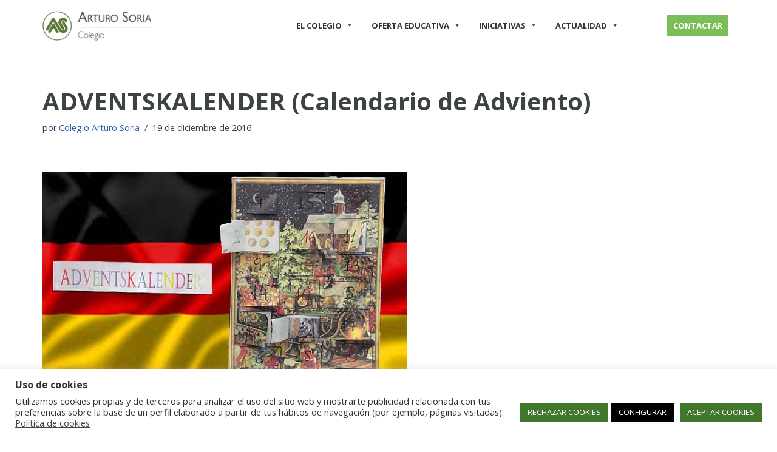

--- FILE ---
content_type: text/html; charset=utf-8
request_url: https://www.google.com/recaptcha/api2/anchor?ar=1&k=6Le2_bUaAAAAAAZDZ13113T4fyvs7IJOfouPtVdQ&co=aHR0cHM6Ly9jb2xlZ2lvYXJ0dXJvc29yaWEub3JnOjQ0Mw..&hl=en&v=N67nZn4AqZkNcbeMu4prBgzg&size=invisible&anchor-ms=20000&execute-ms=30000&cb=giv4vbcxkag
body_size: 48621
content:
<!DOCTYPE HTML><html dir="ltr" lang="en"><head><meta http-equiv="Content-Type" content="text/html; charset=UTF-8">
<meta http-equiv="X-UA-Compatible" content="IE=edge">
<title>reCAPTCHA</title>
<style type="text/css">
/* cyrillic-ext */
@font-face {
  font-family: 'Roboto';
  font-style: normal;
  font-weight: 400;
  font-stretch: 100%;
  src: url(//fonts.gstatic.com/s/roboto/v48/KFO7CnqEu92Fr1ME7kSn66aGLdTylUAMa3GUBHMdazTgWw.woff2) format('woff2');
  unicode-range: U+0460-052F, U+1C80-1C8A, U+20B4, U+2DE0-2DFF, U+A640-A69F, U+FE2E-FE2F;
}
/* cyrillic */
@font-face {
  font-family: 'Roboto';
  font-style: normal;
  font-weight: 400;
  font-stretch: 100%;
  src: url(//fonts.gstatic.com/s/roboto/v48/KFO7CnqEu92Fr1ME7kSn66aGLdTylUAMa3iUBHMdazTgWw.woff2) format('woff2');
  unicode-range: U+0301, U+0400-045F, U+0490-0491, U+04B0-04B1, U+2116;
}
/* greek-ext */
@font-face {
  font-family: 'Roboto';
  font-style: normal;
  font-weight: 400;
  font-stretch: 100%;
  src: url(//fonts.gstatic.com/s/roboto/v48/KFO7CnqEu92Fr1ME7kSn66aGLdTylUAMa3CUBHMdazTgWw.woff2) format('woff2');
  unicode-range: U+1F00-1FFF;
}
/* greek */
@font-face {
  font-family: 'Roboto';
  font-style: normal;
  font-weight: 400;
  font-stretch: 100%;
  src: url(//fonts.gstatic.com/s/roboto/v48/KFO7CnqEu92Fr1ME7kSn66aGLdTylUAMa3-UBHMdazTgWw.woff2) format('woff2');
  unicode-range: U+0370-0377, U+037A-037F, U+0384-038A, U+038C, U+038E-03A1, U+03A3-03FF;
}
/* math */
@font-face {
  font-family: 'Roboto';
  font-style: normal;
  font-weight: 400;
  font-stretch: 100%;
  src: url(//fonts.gstatic.com/s/roboto/v48/KFO7CnqEu92Fr1ME7kSn66aGLdTylUAMawCUBHMdazTgWw.woff2) format('woff2');
  unicode-range: U+0302-0303, U+0305, U+0307-0308, U+0310, U+0312, U+0315, U+031A, U+0326-0327, U+032C, U+032F-0330, U+0332-0333, U+0338, U+033A, U+0346, U+034D, U+0391-03A1, U+03A3-03A9, U+03B1-03C9, U+03D1, U+03D5-03D6, U+03F0-03F1, U+03F4-03F5, U+2016-2017, U+2034-2038, U+203C, U+2040, U+2043, U+2047, U+2050, U+2057, U+205F, U+2070-2071, U+2074-208E, U+2090-209C, U+20D0-20DC, U+20E1, U+20E5-20EF, U+2100-2112, U+2114-2115, U+2117-2121, U+2123-214F, U+2190, U+2192, U+2194-21AE, U+21B0-21E5, U+21F1-21F2, U+21F4-2211, U+2213-2214, U+2216-22FF, U+2308-230B, U+2310, U+2319, U+231C-2321, U+2336-237A, U+237C, U+2395, U+239B-23B7, U+23D0, U+23DC-23E1, U+2474-2475, U+25AF, U+25B3, U+25B7, U+25BD, U+25C1, U+25CA, U+25CC, U+25FB, U+266D-266F, U+27C0-27FF, U+2900-2AFF, U+2B0E-2B11, U+2B30-2B4C, U+2BFE, U+3030, U+FF5B, U+FF5D, U+1D400-1D7FF, U+1EE00-1EEFF;
}
/* symbols */
@font-face {
  font-family: 'Roboto';
  font-style: normal;
  font-weight: 400;
  font-stretch: 100%;
  src: url(//fonts.gstatic.com/s/roboto/v48/KFO7CnqEu92Fr1ME7kSn66aGLdTylUAMaxKUBHMdazTgWw.woff2) format('woff2');
  unicode-range: U+0001-000C, U+000E-001F, U+007F-009F, U+20DD-20E0, U+20E2-20E4, U+2150-218F, U+2190, U+2192, U+2194-2199, U+21AF, U+21E6-21F0, U+21F3, U+2218-2219, U+2299, U+22C4-22C6, U+2300-243F, U+2440-244A, U+2460-24FF, U+25A0-27BF, U+2800-28FF, U+2921-2922, U+2981, U+29BF, U+29EB, U+2B00-2BFF, U+4DC0-4DFF, U+FFF9-FFFB, U+10140-1018E, U+10190-1019C, U+101A0, U+101D0-101FD, U+102E0-102FB, U+10E60-10E7E, U+1D2C0-1D2D3, U+1D2E0-1D37F, U+1F000-1F0FF, U+1F100-1F1AD, U+1F1E6-1F1FF, U+1F30D-1F30F, U+1F315, U+1F31C, U+1F31E, U+1F320-1F32C, U+1F336, U+1F378, U+1F37D, U+1F382, U+1F393-1F39F, U+1F3A7-1F3A8, U+1F3AC-1F3AF, U+1F3C2, U+1F3C4-1F3C6, U+1F3CA-1F3CE, U+1F3D4-1F3E0, U+1F3ED, U+1F3F1-1F3F3, U+1F3F5-1F3F7, U+1F408, U+1F415, U+1F41F, U+1F426, U+1F43F, U+1F441-1F442, U+1F444, U+1F446-1F449, U+1F44C-1F44E, U+1F453, U+1F46A, U+1F47D, U+1F4A3, U+1F4B0, U+1F4B3, U+1F4B9, U+1F4BB, U+1F4BF, U+1F4C8-1F4CB, U+1F4D6, U+1F4DA, U+1F4DF, U+1F4E3-1F4E6, U+1F4EA-1F4ED, U+1F4F7, U+1F4F9-1F4FB, U+1F4FD-1F4FE, U+1F503, U+1F507-1F50B, U+1F50D, U+1F512-1F513, U+1F53E-1F54A, U+1F54F-1F5FA, U+1F610, U+1F650-1F67F, U+1F687, U+1F68D, U+1F691, U+1F694, U+1F698, U+1F6AD, U+1F6B2, U+1F6B9-1F6BA, U+1F6BC, U+1F6C6-1F6CF, U+1F6D3-1F6D7, U+1F6E0-1F6EA, U+1F6F0-1F6F3, U+1F6F7-1F6FC, U+1F700-1F7FF, U+1F800-1F80B, U+1F810-1F847, U+1F850-1F859, U+1F860-1F887, U+1F890-1F8AD, U+1F8B0-1F8BB, U+1F8C0-1F8C1, U+1F900-1F90B, U+1F93B, U+1F946, U+1F984, U+1F996, U+1F9E9, U+1FA00-1FA6F, U+1FA70-1FA7C, U+1FA80-1FA89, U+1FA8F-1FAC6, U+1FACE-1FADC, U+1FADF-1FAE9, U+1FAF0-1FAF8, U+1FB00-1FBFF;
}
/* vietnamese */
@font-face {
  font-family: 'Roboto';
  font-style: normal;
  font-weight: 400;
  font-stretch: 100%;
  src: url(//fonts.gstatic.com/s/roboto/v48/KFO7CnqEu92Fr1ME7kSn66aGLdTylUAMa3OUBHMdazTgWw.woff2) format('woff2');
  unicode-range: U+0102-0103, U+0110-0111, U+0128-0129, U+0168-0169, U+01A0-01A1, U+01AF-01B0, U+0300-0301, U+0303-0304, U+0308-0309, U+0323, U+0329, U+1EA0-1EF9, U+20AB;
}
/* latin-ext */
@font-face {
  font-family: 'Roboto';
  font-style: normal;
  font-weight: 400;
  font-stretch: 100%;
  src: url(//fonts.gstatic.com/s/roboto/v48/KFO7CnqEu92Fr1ME7kSn66aGLdTylUAMa3KUBHMdazTgWw.woff2) format('woff2');
  unicode-range: U+0100-02BA, U+02BD-02C5, U+02C7-02CC, U+02CE-02D7, U+02DD-02FF, U+0304, U+0308, U+0329, U+1D00-1DBF, U+1E00-1E9F, U+1EF2-1EFF, U+2020, U+20A0-20AB, U+20AD-20C0, U+2113, U+2C60-2C7F, U+A720-A7FF;
}
/* latin */
@font-face {
  font-family: 'Roboto';
  font-style: normal;
  font-weight: 400;
  font-stretch: 100%;
  src: url(//fonts.gstatic.com/s/roboto/v48/KFO7CnqEu92Fr1ME7kSn66aGLdTylUAMa3yUBHMdazQ.woff2) format('woff2');
  unicode-range: U+0000-00FF, U+0131, U+0152-0153, U+02BB-02BC, U+02C6, U+02DA, U+02DC, U+0304, U+0308, U+0329, U+2000-206F, U+20AC, U+2122, U+2191, U+2193, U+2212, U+2215, U+FEFF, U+FFFD;
}
/* cyrillic-ext */
@font-face {
  font-family: 'Roboto';
  font-style: normal;
  font-weight: 500;
  font-stretch: 100%;
  src: url(//fonts.gstatic.com/s/roboto/v48/KFO7CnqEu92Fr1ME7kSn66aGLdTylUAMa3GUBHMdazTgWw.woff2) format('woff2');
  unicode-range: U+0460-052F, U+1C80-1C8A, U+20B4, U+2DE0-2DFF, U+A640-A69F, U+FE2E-FE2F;
}
/* cyrillic */
@font-face {
  font-family: 'Roboto';
  font-style: normal;
  font-weight: 500;
  font-stretch: 100%;
  src: url(//fonts.gstatic.com/s/roboto/v48/KFO7CnqEu92Fr1ME7kSn66aGLdTylUAMa3iUBHMdazTgWw.woff2) format('woff2');
  unicode-range: U+0301, U+0400-045F, U+0490-0491, U+04B0-04B1, U+2116;
}
/* greek-ext */
@font-face {
  font-family: 'Roboto';
  font-style: normal;
  font-weight: 500;
  font-stretch: 100%;
  src: url(//fonts.gstatic.com/s/roboto/v48/KFO7CnqEu92Fr1ME7kSn66aGLdTylUAMa3CUBHMdazTgWw.woff2) format('woff2');
  unicode-range: U+1F00-1FFF;
}
/* greek */
@font-face {
  font-family: 'Roboto';
  font-style: normal;
  font-weight: 500;
  font-stretch: 100%;
  src: url(//fonts.gstatic.com/s/roboto/v48/KFO7CnqEu92Fr1ME7kSn66aGLdTylUAMa3-UBHMdazTgWw.woff2) format('woff2');
  unicode-range: U+0370-0377, U+037A-037F, U+0384-038A, U+038C, U+038E-03A1, U+03A3-03FF;
}
/* math */
@font-face {
  font-family: 'Roboto';
  font-style: normal;
  font-weight: 500;
  font-stretch: 100%;
  src: url(//fonts.gstatic.com/s/roboto/v48/KFO7CnqEu92Fr1ME7kSn66aGLdTylUAMawCUBHMdazTgWw.woff2) format('woff2');
  unicode-range: U+0302-0303, U+0305, U+0307-0308, U+0310, U+0312, U+0315, U+031A, U+0326-0327, U+032C, U+032F-0330, U+0332-0333, U+0338, U+033A, U+0346, U+034D, U+0391-03A1, U+03A3-03A9, U+03B1-03C9, U+03D1, U+03D5-03D6, U+03F0-03F1, U+03F4-03F5, U+2016-2017, U+2034-2038, U+203C, U+2040, U+2043, U+2047, U+2050, U+2057, U+205F, U+2070-2071, U+2074-208E, U+2090-209C, U+20D0-20DC, U+20E1, U+20E5-20EF, U+2100-2112, U+2114-2115, U+2117-2121, U+2123-214F, U+2190, U+2192, U+2194-21AE, U+21B0-21E5, U+21F1-21F2, U+21F4-2211, U+2213-2214, U+2216-22FF, U+2308-230B, U+2310, U+2319, U+231C-2321, U+2336-237A, U+237C, U+2395, U+239B-23B7, U+23D0, U+23DC-23E1, U+2474-2475, U+25AF, U+25B3, U+25B7, U+25BD, U+25C1, U+25CA, U+25CC, U+25FB, U+266D-266F, U+27C0-27FF, U+2900-2AFF, U+2B0E-2B11, U+2B30-2B4C, U+2BFE, U+3030, U+FF5B, U+FF5D, U+1D400-1D7FF, U+1EE00-1EEFF;
}
/* symbols */
@font-face {
  font-family: 'Roboto';
  font-style: normal;
  font-weight: 500;
  font-stretch: 100%;
  src: url(//fonts.gstatic.com/s/roboto/v48/KFO7CnqEu92Fr1ME7kSn66aGLdTylUAMaxKUBHMdazTgWw.woff2) format('woff2');
  unicode-range: U+0001-000C, U+000E-001F, U+007F-009F, U+20DD-20E0, U+20E2-20E4, U+2150-218F, U+2190, U+2192, U+2194-2199, U+21AF, U+21E6-21F0, U+21F3, U+2218-2219, U+2299, U+22C4-22C6, U+2300-243F, U+2440-244A, U+2460-24FF, U+25A0-27BF, U+2800-28FF, U+2921-2922, U+2981, U+29BF, U+29EB, U+2B00-2BFF, U+4DC0-4DFF, U+FFF9-FFFB, U+10140-1018E, U+10190-1019C, U+101A0, U+101D0-101FD, U+102E0-102FB, U+10E60-10E7E, U+1D2C0-1D2D3, U+1D2E0-1D37F, U+1F000-1F0FF, U+1F100-1F1AD, U+1F1E6-1F1FF, U+1F30D-1F30F, U+1F315, U+1F31C, U+1F31E, U+1F320-1F32C, U+1F336, U+1F378, U+1F37D, U+1F382, U+1F393-1F39F, U+1F3A7-1F3A8, U+1F3AC-1F3AF, U+1F3C2, U+1F3C4-1F3C6, U+1F3CA-1F3CE, U+1F3D4-1F3E0, U+1F3ED, U+1F3F1-1F3F3, U+1F3F5-1F3F7, U+1F408, U+1F415, U+1F41F, U+1F426, U+1F43F, U+1F441-1F442, U+1F444, U+1F446-1F449, U+1F44C-1F44E, U+1F453, U+1F46A, U+1F47D, U+1F4A3, U+1F4B0, U+1F4B3, U+1F4B9, U+1F4BB, U+1F4BF, U+1F4C8-1F4CB, U+1F4D6, U+1F4DA, U+1F4DF, U+1F4E3-1F4E6, U+1F4EA-1F4ED, U+1F4F7, U+1F4F9-1F4FB, U+1F4FD-1F4FE, U+1F503, U+1F507-1F50B, U+1F50D, U+1F512-1F513, U+1F53E-1F54A, U+1F54F-1F5FA, U+1F610, U+1F650-1F67F, U+1F687, U+1F68D, U+1F691, U+1F694, U+1F698, U+1F6AD, U+1F6B2, U+1F6B9-1F6BA, U+1F6BC, U+1F6C6-1F6CF, U+1F6D3-1F6D7, U+1F6E0-1F6EA, U+1F6F0-1F6F3, U+1F6F7-1F6FC, U+1F700-1F7FF, U+1F800-1F80B, U+1F810-1F847, U+1F850-1F859, U+1F860-1F887, U+1F890-1F8AD, U+1F8B0-1F8BB, U+1F8C0-1F8C1, U+1F900-1F90B, U+1F93B, U+1F946, U+1F984, U+1F996, U+1F9E9, U+1FA00-1FA6F, U+1FA70-1FA7C, U+1FA80-1FA89, U+1FA8F-1FAC6, U+1FACE-1FADC, U+1FADF-1FAE9, U+1FAF0-1FAF8, U+1FB00-1FBFF;
}
/* vietnamese */
@font-face {
  font-family: 'Roboto';
  font-style: normal;
  font-weight: 500;
  font-stretch: 100%;
  src: url(//fonts.gstatic.com/s/roboto/v48/KFO7CnqEu92Fr1ME7kSn66aGLdTylUAMa3OUBHMdazTgWw.woff2) format('woff2');
  unicode-range: U+0102-0103, U+0110-0111, U+0128-0129, U+0168-0169, U+01A0-01A1, U+01AF-01B0, U+0300-0301, U+0303-0304, U+0308-0309, U+0323, U+0329, U+1EA0-1EF9, U+20AB;
}
/* latin-ext */
@font-face {
  font-family: 'Roboto';
  font-style: normal;
  font-weight: 500;
  font-stretch: 100%;
  src: url(//fonts.gstatic.com/s/roboto/v48/KFO7CnqEu92Fr1ME7kSn66aGLdTylUAMa3KUBHMdazTgWw.woff2) format('woff2');
  unicode-range: U+0100-02BA, U+02BD-02C5, U+02C7-02CC, U+02CE-02D7, U+02DD-02FF, U+0304, U+0308, U+0329, U+1D00-1DBF, U+1E00-1E9F, U+1EF2-1EFF, U+2020, U+20A0-20AB, U+20AD-20C0, U+2113, U+2C60-2C7F, U+A720-A7FF;
}
/* latin */
@font-face {
  font-family: 'Roboto';
  font-style: normal;
  font-weight: 500;
  font-stretch: 100%;
  src: url(//fonts.gstatic.com/s/roboto/v48/KFO7CnqEu92Fr1ME7kSn66aGLdTylUAMa3yUBHMdazQ.woff2) format('woff2');
  unicode-range: U+0000-00FF, U+0131, U+0152-0153, U+02BB-02BC, U+02C6, U+02DA, U+02DC, U+0304, U+0308, U+0329, U+2000-206F, U+20AC, U+2122, U+2191, U+2193, U+2212, U+2215, U+FEFF, U+FFFD;
}
/* cyrillic-ext */
@font-face {
  font-family: 'Roboto';
  font-style: normal;
  font-weight: 900;
  font-stretch: 100%;
  src: url(//fonts.gstatic.com/s/roboto/v48/KFO7CnqEu92Fr1ME7kSn66aGLdTylUAMa3GUBHMdazTgWw.woff2) format('woff2');
  unicode-range: U+0460-052F, U+1C80-1C8A, U+20B4, U+2DE0-2DFF, U+A640-A69F, U+FE2E-FE2F;
}
/* cyrillic */
@font-face {
  font-family: 'Roboto';
  font-style: normal;
  font-weight: 900;
  font-stretch: 100%;
  src: url(//fonts.gstatic.com/s/roboto/v48/KFO7CnqEu92Fr1ME7kSn66aGLdTylUAMa3iUBHMdazTgWw.woff2) format('woff2');
  unicode-range: U+0301, U+0400-045F, U+0490-0491, U+04B0-04B1, U+2116;
}
/* greek-ext */
@font-face {
  font-family: 'Roboto';
  font-style: normal;
  font-weight: 900;
  font-stretch: 100%;
  src: url(//fonts.gstatic.com/s/roboto/v48/KFO7CnqEu92Fr1ME7kSn66aGLdTylUAMa3CUBHMdazTgWw.woff2) format('woff2');
  unicode-range: U+1F00-1FFF;
}
/* greek */
@font-face {
  font-family: 'Roboto';
  font-style: normal;
  font-weight: 900;
  font-stretch: 100%;
  src: url(//fonts.gstatic.com/s/roboto/v48/KFO7CnqEu92Fr1ME7kSn66aGLdTylUAMa3-UBHMdazTgWw.woff2) format('woff2');
  unicode-range: U+0370-0377, U+037A-037F, U+0384-038A, U+038C, U+038E-03A1, U+03A3-03FF;
}
/* math */
@font-face {
  font-family: 'Roboto';
  font-style: normal;
  font-weight: 900;
  font-stretch: 100%;
  src: url(//fonts.gstatic.com/s/roboto/v48/KFO7CnqEu92Fr1ME7kSn66aGLdTylUAMawCUBHMdazTgWw.woff2) format('woff2');
  unicode-range: U+0302-0303, U+0305, U+0307-0308, U+0310, U+0312, U+0315, U+031A, U+0326-0327, U+032C, U+032F-0330, U+0332-0333, U+0338, U+033A, U+0346, U+034D, U+0391-03A1, U+03A3-03A9, U+03B1-03C9, U+03D1, U+03D5-03D6, U+03F0-03F1, U+03F4-03F5, U+2016-2017, U+2034-2038, U+203C, U+2040, U+2043, U+2047, U+2050, U+2057, U+205F, U+2070-2071, U+2074-208E, U+2090-209C, U+20D0-20DC, U+20E1, U+20E5-20EF, U+2100-2112, U+2114-2115, U+2117-2121, U+2123-214F, U+2190, U+2192, U+2194-21AE, U+21B0-21E5, U+21F1-21F2, U+21F4-2211, U+2213-2214, U+2216-22FF, U+2308-230B, U+2310, U+2319, U+231C-2321, U+2336-237A, U+237C, U+2395, U+239B-23B7, U+23D0, U+23DC-23E1, U+2474-2475, U+25AF, U+25B3, U+25B7, U+25BD, U+25C1, U+25CA, U+25CC, U+25FB, U+266D-266F, U+27C0-27FF, U+2900-2AFF, U+2B0E-2B11, U+2B30-2B4C, U+2BFE, U+3030, U+FF5B, U+FF5D, U+1D400-1D7FF, U+1EE00-1EEFF;
}
/* symbols */
@font-face {
  font-family: 'Roboto';
  font-style: normal;
  font-weight: 900;
  font-stretch: 100%;
  src: url(//fonts.gstatic.com/s/roboto/v48/KFO7CnqEu92Fr1ME7kSn66aGLdTylUAMaxKUBHMdazTgWw.woff2) format('woff2');
  unicode-range: U+0001-000C, U+000E-001F, U+007F-009F, U+20DD-20E0, U+20E2-20E4, U+2150-218F, U+2190, U+2192, U+2194-2199, U+21AF, U+21E6-21F0, U+21F3, U+2218-2219, U+2299, U+22C4-22C6, U+2300-243F, U+2440-244A, U+2460-24FF, U+25A0-27BF, U+2800-28FF, U+2921-2922, U+2981, U+29BF, U+29EB, U+2B00-2BFF, U+4DC0-4DFF, U+FFF9-FFFB, U+10140-1018E, U+10190-1019C, U+101A0, U+101D0-101FD, U+102E0-102FB, U+10E60-10E7E, U+1D2C0-1D2D3, U+1D2E0-1D37F, U+1F000-1F0FF, U+1F100-1F1AD, U+1F1E6-1F1FF, U+1F30D-1F30F, U+1F315, U+1F31C, U+1F31E, U+1F320-1F32C, U+1F336, U+1F378, U+1F37D, U+1F382, U+1F393-1F39F, U+1F3A7-1F3A8, U+1F3AC-1F3AF, U+1F3C2, U+1F3C4-1F3C6, U+1F3CA-1F3CE, U+1F3D4-1F3E0, U+1F3ED, U+1F3F1-1F3F3, U+1F3F5-1F3F7, U+1F408, U+1F415, U+1F41F, U+1F426, U+1F43F, U+1F441-1F442, U+1F444, U+1F446-1F449, U+1F44C-1F44E, U+1F453, U+1F46A, U+1F47D, U+1F4A3, U+1F4B0, U+1F4B3, U+1F4B9, U+1F4BB, U+1F4BF, U+1F4C8-1F4CB, U+1F4D6, U+1F4DA, U+1F4DF, U+1F4E3-1F4E6, U+1F4EA-1F4ED, U+1F4F7, U+1F4F9-1F4FB, U+1F4FD-1F4FE, U+1F503, U+1F507-1F50B, U+1F50D, U+1F512-1F513, U+1F53E-1F54A, U+1F54F-1F5FA, U+1F610, U+1F650-1F67F, U+1F687, U+1F68D, U+1F691, U+1F694, U+1F698, U+1F6AD, U+1F6B2, U+1F6B9-1F6BA, U+1F6BC, U+1F6C6-1F6CF, U+1F6D3-1F6D7, U+1F6E0-1F6EA, U+1F6F0-1F6F3, U+1F6F7-1F6FC, U+1F700-1F7FF, U+1F800-1F80B, U+1F810-1F847, U+1F850-1F859, U+1F860-1F887, U+1F890-1F8AD, U+1F8B0-1F8BB, U+1F8C0-1F8C1, U+1F900-1F90B, U+1F93B, U+1F946, U+1F984, U+1F996, U+1F9E9, U+1FA00-1FA6F, U+1FA70-1FA7C, U+1FA80-1FA89, U+1FA8F-1FAC6, U+1FACE-1FADC, U+1FADF-1FAE9, U+1FAF0-1FAF8, U+1FB00-1FBFF;
}
/* vietnamese */
@font-face {
  font-family: 'Roboto';
  font-style: normal;
  font-weight: 900;
  font-stretch: 100%;
  src: url(//fonts.gstatic.com/s/roboto/v48/KFO7CnqEu92Fr1ME7kSn66aGLdTylUAMa3OUBHMdazTgWw.woff2) format('woff2');
  unicode-range: U+0102-0103, U+0110-0111, U+0128-0129, U+0168-0169, U+01A0-01A1, U+01AF-01B0, U+0300-0301, U+0303-0304, U+0308-0309, U+0323, U+0329, U+1EA0-1EF9, U+20AB;
}
/* latin-ext */
@font-face {
  font-family: 'Roboto';
  font-style: normal;
  font-weight: 900;
  font-stretch: 100%;
  src: url(//fonts.gstatic.com/s/roboto/v48/KFO7CnqEu92Fr1ME7kSn66aGLdTylUAMa3KUBHMdazTgWw.woff2) format('woff2');
  unicode-range: U+0100-02BA, U+02BD-02C5, U+02C7-02CC, U+02CE-02D7, U+02DD-02FF, U+0304, U+0308, U+0329, U+1D00-1DBF, U+1E00-1E9F, U+1EF2-1EFF, U+2020, U+20A0-20AB, U+20AD-20C0, U+2113, U+2C60-2C7F, U+A720-A7FF;
}
/* latin */
@font-face {
  font-family: 'Roboto';
  font-style: normal;
  font-weight: 900;
  font-stretch: 100%;
  src: url(//fonts.gstatic.com/s/roboto/v48/KFO7CnqEu92Fr1ME7kSn66aGLdTylUAMa3yUBHMdazQ.woff2) format('woff2');
  unicode-range: U+0000-00FF, U+0131, U+0152-0153, U+02BB-02BC, U+02C6, U+02DA, U+02DC, U+0304, U+0308, U+0329, U+2000-206F, U+20AC, U+2122, U+2191, U+2193, U+2212, U+2215, U+FEFF, U+FFFD;
}

</style>
<link rel="stylesheet" type="text/css" href="https://www.gstatic.com/recaptcha/releases/N67nZn4AqZkNcbeMu4prBgzg/styles__ltr.css">
<script nonce="3Z0Zi9LQ9P5fJRi-JB_i1Q" type="text/javascript">window['__recaptcha_api'] = 'https://www.google.com/recaptcha/api2/';</script>
<script type="text/javascript" src="https://www.gstatic.com/recaptcha/releases/N67nZn4AqZkNcbeMu4prBgzg/recaptcha__en.js" nonce="3Z0Zi9LQ9P5fJRi-JB_i1Q">
      
    </script></head>
<body><div id="rc-anchor-alert" class="rc-anchor-alert"></div>
<input type="hidden" id="recaptcha-token" value="[base64]">
<script type="text/javascript" nonce="3Z0Zi9LQ9P5fJRi-JB_i1Q">
      recaptcha.anchor.Main.init("[\x22ainput\x22,[\x22bgdata\x22,\x22\x22,\[base64]/[base64]/[base64]/bmV3IHJbeF0oY1swXSk6RT09Mj9uZXcgclt4XShjWzBdLGNbMV0pOkU9PTM/bmV3IHJbeF0oY1swXSxjWzFdLGNbMl0pOkU9PTQ/[base64]/[base64]/[base64]/[base64]/[base64]/[base64]/[base64]/[base64]\x22,\[base64]\\u003d\\u003d\x22,\[base64]/DukwvwobDmElIw5tSwqzCsHvDnhBXFWjDncOaWG7Dtmcdw43DoBbCmcOTX8KHLQp1w6DDgkLChnVAwrfCg8OFNsODMMONwpbDr8OCaFFNBVLCt8OnFCXDq8KRNcKuS8KaazPCuFBEwozDgC/CkVrDojQ+wp3Dk8KUwrLDrF5YesOMw6wvFQIfwotvw4g0D8OMw703woMtPm9xwqxHesKQw77DnMODw6YhEsOKw7vDgcOOwqotGhHCs8KrcsKbcj/DijEYwqfDuD/CowZiwrjClcKWKMKlGi3CocKXwpUSH8Ohw7HDhQskwrcUMcOZUsOlw53Dm8OGOMKMwpBABMO2OsOZHVFIwpbDrTDDhiTDvgbCv2PCuB5ZYGQkZlN7wq/DssOOwr1NVMKgbsK4w4LDgXzCtMKzwrMlOMKvYF9bw609w4g1NcOsKiEEw7MiLMKzV8O3WC3CnGp0bMOxI2zDpilKH8OmdMOlwph2CsOwdMOGcMOJw6QJTAAyQCXCpHPCpCvCv0VRE1PDm8K8wqnDs8OjLgvCtDTCqcOAw7zDkADDg8Obw6hvZQ/Cvld0OGLCucKUem9yw6LCpMKaUlFgR8K/UGHDvMKiXGvDvMK3w6x1HV1HHsO9F8KNHDFpL1bDrkTCgiocw6/DkMKBwpVGSw7CuUZCGsKdw67CrzzCnVLCmsKJeMKswqoRPsK5J3xZw4h/DsOgEwNqwovDr3Q+WWZGw7/Dk3Y+wowFw6MAdGc2TsKvw5lzw51ibsKtw4YRBcK5HMKzEy7DsMOSVzdSw6nCucOJYA8iMyzDucONw557BT8rw4oewpvDgMK/e8Oyw7Urw4XDhVnDl8KnwpDDjcOhVMOIdMOjw4zDjMKJVsK1TsKCwrTDjA7DtnnCo29vDSfDm8OfwqnDnjvCsMOJwoJUw4HCiUI5w5rDpAcdRMKlc1/[base64]/DjR7ChAXCm8OhasOrH2nCisKcwr3CiGIgwqIKw6M0E8Krwp9mcDTCvGAaeAVSUMKHwrPCgCZpel1Vwq7DusKma8O4wqvDj13DkW3ChMOEwrwwXC18w741CsKMGsO0w6vDhWseVMK0wrNnTMOYwr/CsDXDtVzCrWIoS8Khw6UEwptFwrJTcETCqsOPVnxzS8KQT2wKwrwSCFbCosKuw7U1cMOSwpIXwr/Dh8KSwoIWwqDCrz7CpcKowpgXw73CicKZwpJRw6IndMKIYsKqFA8Pw6LDsMOtw6XDjU/DkgFzwoHDlnoyGcObH3A2w5AFwplhHQ/DvXJUw7NawpDCi8KSwp7Dh3lxJsKhw7DCu8KgScOgPcKow7EWwqXCgcO8Z8ONeMOsasKEewfCuwhSwqbDvMKvw4vDiTvCgcO4w6JuDC/[base64]/DpDR2WhoywrDDgRXCvMOxw4TCucODwr5BH8Kpwo1KOhp9wptbw7Rewp7DmXItwqTCvj80NcO4wrrCrcKfQnLChMOQP8OsOsKPDgYOYmXChMKmd8KpwqBlw4nCvy8swpgfw73Ck8K6S0t1RhoswobDngHCkkjCtnjDosOUMcKqw4TDlgDDqMOBbjLDnzJgw6gSY8Kawp/DtMOrJ8OawqnCjsKpIVDCpF/CvDjCllHDqD4Aw5AmR8OWe8KIw6EIRMKdwpbCjMKhw7A4L1zDlMOIMHRrEcO1dMOlewXCiUXCmcO/[base64]/[base64]/DicO/U041ZVnDsXQbwpbDjSEuC8ORO8KJwrbDgcOjwqbDicKEw6M2Y8Opwr/[base64]/[base64]/[base64]/wovCpjshw4pKKMOWXhpFVQDDhcOlezDCq8O/wqNlwrJew7bCpsOYw7Noa8Ozw6dfYjfDmMOvw7AVwoILScOiwqlYM8KZwpfCpFnDrDbDtsOywo1ZaCoxw4NkDsOhV25ewqYQCcK2wrHCo2duPMKBQMKWXcKlEcOXMy/DkGrDusKsdMKGKUFowoJyLjrCv8Ktwr4pVMKTMsKkw6LDvT3CvkHDqD4fKsKGCsKdw53DgULChAJBZSHDgDAQw41vw5dNw4bCr3DDmsOtMxTDisOQw6tkFsK0wo7DmEjCpcK3wrcawpd8VcKTesOvM8KuOMK/[base64]/Cu8KCw7LCqsKOwqlAwqIBIH/CoxTDnEshwoHDvk0dAWzDnVMyUTA8w6rDrcKtwqtVw4DCjsOgLMO2G8KiDsOYOU0Pwq/DtwDCsAnDly/CqHvCh8KzFsOMXmljA1UTG8OUw5RYw7FkWsK8wr7DtWJ9NxAgw4bCvwYkUSjCpg4/wq7Cgx0hDsK4Z8KowqbDhVd4wrwzw5bCvsKhwoPCpWUhwoFMwrBqwpnDvUZfw5UCN34YwrBsM8OJw6DDrXgSw7g3NcOcwo/[base64]/CqEnDt1NPHgvDsR3CjsKhEcO9wq4mUjkQw4kaJynCl35cfCAGAxxrDhYUwqJBw5ZBw7w/L8OiJMOvLEXChEp+aDXCrcOcwpPDisONwpFZeMO4OUzCrXXDoBNKwqJ0fsO1FA9Lw7AKwrfCr8O5wpp6UVMUw7Edb1vDmcKcdzAJZnhFbH5mVRJVwqJSwqbClgopw6gMwpwCwosMwqUKwpwfw7wywobDlSLCozVww5LDv0V1LR8nXH0Nwq1tLHkSVWvCssOyw6/[base64]/EsKALsKpwqQxwqonesKTw6kKwpvCrnAzXVs4wpjCtX7Dm8KUJlLCmsO+w6IVwo/ChinDuzIHw7YIAsKvwpogwr47IDHCqcKIw6s1wp7DmjzDgFZhAUPDjsOMLSMow54MwpdYVynDuA3DrMK9w6ACw5fCnEoHw4x1wqBhAiHCmMKkwrUuwrw9wqx6w5Bnw5JNwqkwcBodwq/[base64]/[base64]/[base64]/DpMOxWEd1YcO/GcOZYTTDtcKUHRVkw4s0FMKpQ8KNMHRPNsOfw4vDoENpwq96wobCtnnDoiXCrSVVfHTCnsOcwprClMKbdRnCkcO8UgIbNlAKw5PCg8O2TcKDNW3CiMOLGg5kdyoYw74YccKUwrvCkMOcwoRHbsO/[base64]/JTNhcScbOSvCsMKQTsKVL8OCwoHDmQ3DuD7CqcOdw5rDpUhTw5/[base64]/[base64]/Co0VcwqEew73DpjpwBljCjXXDgMK6wqx4w5NvQMKvw5rDoCDDpsO9w5wEw6fCksK/wrPChzjDlcO2w48GbcO6ahDCrMOIw4FYYnxWwpwLUsOpwp/CpX3Ct8OIw7bCuC3Cl8O4W3nDqWLCmj7CphpqJ8KhZsK1e8KFXMKBw55bf8KyU2lPwoJIB8KBwofDr1MkQjxBUgQew7TDkcOuw7QoacOBBj0sLzRgdMKdI3VscDlMAw8AwpIcHsOxwrZxw7rCkMODwr0hfmRPZcOTw7hew7nDrsK3ZcKhS8O/w5DCosKlDW5ewqHCgcKECcKgScKdw67CqMOiw58ybGkjLcO0UyQtJ1o0wrjClcKlJmNRZEV6MMKlwr9uw6dOw6sYwp4Nw5XDq14qA8Onw44jfMKiwqbCnT1ow4PDs13DrMK/Mk/CosOPFTcGw6Ytw7hUw7FvQMKdccO/JXXCicOJDsKVVRJLBcOywoosw6pjHcOaOEIPwpPCtHwMGsOuKnPCihHDkMK5wq7DjnEcRcOGPcKZKVTDj8OEO37DocOGUW/CqsKlR3vDuMOcJQvCpAbDtwDCuzfDu3bDoB0+wqHCr8OtFsOiw7Efw5A+woDCnMKhSnNTCAVhwrHDssOfw4gMwoDClGLCvjt2GR/CiMOAVkHDu8OOHnzDksOGWH/DtBzDjMOkMynCvAHDoMKdwoZrc8OJDWhmw7d9w4vCg8Kxw797BQMGw7jDncKCL8OpwrXDkMKyw4chwrRRFThBPiPDusK8a0rDqsOxwqnCtmzChynChsO2fsKxw7Fkw7bCsUx9YjZXwq/CvgLDu8Kqw6fClG0MwrkCw7hiYsKowqrDqMOYWMKbwqwjw6xkw54cZ0Z6Gz3CplHDgEPCs8O7HcKnJigEw5JYOMOwUVNbw7nDu8K/SXPDrcKnQGEBYsODUMOgGGTDgEIUw45ICFLDmllTOUXDvcKuLMOtwp/DlHt0woYyw6ETw6LDoWIpw5zDqMO2w71/w57DssKfw64dZ8ODwoXDsBoZbMKcA8OkGiMOw7JBCxrDpsKgJsK/w5cJZ8KvZXnDg2zCrMK7wqnCtcK/wqBRKsOxecKdwqLDjMOYw4tYw5XDgSzCi8Kxw7wkQCleYj0CwovCt8KlSsOCR8KvAW/CmCLCr8OVw64Lw4hbLcOqekh6wrzCiMO2WWpyKhPCm8OES0nDnWoSQcOiG8KQIDMtwpvDqsOawrTDqjE7Y8Okwp7CvsOCwrwHw5JMw4lJwpPDtcOCW8OkCsOPw74dwrovJcKbM2kjwpLCvmAYw4DCszoBwp/[base64]/Di8KPVsKxQMOGw57DlDhrwq9/wrMqXMKaKh3DrcORw7jDulPDqcOOworCksO2EgkFwpfDocKOw63DkTxow74HLsKtw4Iqf8Oewohiw6VpYyADX2PDniV6SVtOw6V/wrDDvsKlwoHDsyN0wr9hwpYoOl8Kwo3CjMO5QMOXUMKwcMKlKmAew5VVw57DmFHDjCfCqEtkJ8KCwqhBCMOCwqxVwq7DmBPDrW0Yw5PDnMKww5LCrMO4JMOnwrfDpsKYwp5JZ8KwVjd/w43CksOCwqLCnmkPFTcnQcKBJ3zDksKCQiDDs8KVw6/DvMKMw5nCrsOVUMONw7nDpcO9bMKKRsOKwqMSFRPCg25MLsKIw4LDjcKWe8OnW8Okw48VImDCmznDsjJqICBraCouNxkLwr5Hw64nwrzCl8K1csOCw6bDmUVEJV8dWMKvXyrDr8KXw4nCoMOlR3nCoMKrN3zDscOfXlHDvDtJwo/[base64]/[base64]/VVdjwq3CgH7Ds8OgMxvCocKjfMKxUsK5K0fDksKlwpzDlcO5CjDCpEbDtkk+w5vCusKXwpjChMKXwppeewHChcKQwr5ZHcOsw4/CklDDvMOMw4fDqhdLYcOuwqMFCcKewqLCuFRdNm/DnVQUw6XDmcKxw7w4Rz7Ctg19w6XCkywDAG7DtGYtY8OMwrhpJcOudzRfw77CmMKKw4HDpMOIw7jDqXLDuMODwpTCqlbClcORw4jCg8Knw4FBFTXDqMKyw6XCj8Olehd+JVbDkMOlw74ddMOSU8OVw5ppd8KEw7N/wqTCj8OZw4zDocK2w4rCi3HCln7CmUbDr8KlSsKpTsKxR8OJwq3CgMOSKl3Cg09LwpIhwo4xw6vCmcKFwoVfwrzDq1sIdj4BwpIxwojDmFXCtl1fwobCvUFQBEHDtl9uwqrCkRrCn8OuBU9EAcK/w4XCs8Kiw7AnCMKKw6TCvy3CoALDtEVkw7BxMAEvw75gw7M2w4Z8ScKVMHvCkMKCcCnCk17CrifCo8OnUiZuw4rClsO2CzzDocKhH8KKw6cHLsORw7MbG2ZtVlInwoPCiMK2dcKvw5jCjsOnRcOnwrFMC8KHU27CjVrCrUnCisK4w4/CpBoLw5ZiMcOHbMKBDsKLQ8OeGTrCnMOfwqICcRjDrT8/w7jCsCEgw7EaSiR+w7gGwoZew6jCjsOfe8KyVm0rwq88T8KGwqHClsOnNUfCtXoLwqY9w4fDp8OCH2/Dv8OpUVjDssKGwqDCqsOFw5zDq8KFA8OaeATDosKLB8OgwpceY0LDp8Omwrl9cMK7wpzChjoFd8OwJMKhwr7Cs8KeKC/CssKvKsKkw7TDiCfCnh/Cr8O1EwAAwqrDt8OLbhUUw4RIwpkmFMOnwqNINcKswqvDrDfCnis+HsKdw67CrT1Bw5DCrjo6wpdIw6BswrIPMXrDszDCn17Dh8OBOMOsL8K/wpzCncK/[base64]/wozCpR3DsMKYQU7DslfDusKeLcKDw6TDuMOow5VDw4Anw6lwwoI5wqbDh29kw5rDqMO+Q05/w4cBwoNJw6sZw7YbQcKGwqDCpThwGcKVLcKRw4nCkMKdNQzDvmLCi8OXRcKxPF7CksOZwrzDjMOEe0TDvWEuwpo+wpDCnmFLw4lvRi/DkcKdIMOPwoHChRAjwqI/DyfCjQ7ClAIDeMOYAALDjhPDlUvDscKPfsKjNWDDvcOJPwgjWMKsVWHChMKIFcOkQMOGwoFaaC7CkMKAAcOvDsOuwrLDkcKuw4XDr2PCtXc3GcORSE3DtsO/wq0nwqjChcKOwqnCnyBFw4U4wo7DuVvDiQdqBCduPMO8w6PDncOaKcKOSMO2Z8KUQjlceEVQWcKqwoBqRz7Dk8Oww7zCm3QEw7HChHtjBsKHSQPDucKew7fDvsOCSyNBFMKSUSDCrkkbw77ChcOJBcOyw47DoifDpE/Dg23Dkl3ChcKnw47CpsKmwpkAw73ClHXDssOlBURdwqQlwr7DvMOwwpDCjcO3wqNdwrPCrMKKEkrCgUHClHZ2DsOWZcObBHtzMg7DjVw3w6EWwp3DuVVTwrIxw5RvCjjDmMKUwq/[base64]/[base64]/[base64]/CocKOIC1Aw44vfBJ4wqPDg8OmwpvDrMOkY2hAwpgpw65gw4PDpx9ywoUAw6HDucOdesKPwo/CggfCqcO2Jyc2J8KSw7/CtiABPQzDnS7CrC4RwpHDsMKiOSHDrCZtBMOwwrzDoUTDpcO3wrF4woxKAH8oHF5ewo7CgMKNw658EH/[base64]/ChRjCnkXCicKdc8OgQzUsFMKFw6lXVsKAA8ODwrEMMcKVwprDt8KFwoA4S1JyZDYGwrfDigIoNsKqRVnDosOoRmbDiQDCvMOAw5Qgw5/DpcKhwqseVcKFw6MNwq7CuznCjcOxwpBIVMONVUHDtcKUTytzwotzA3PCkcKdw5rDuMOywo5fbcKILHgzw4EDw6liwpzDsz8caMOHwovDmMOrw43Cs8KuwqLCuiwpwqTCqsO/w7pnNsK1w49dw5TDsXfCu8K8wo/DrlMiw7BdwovClyLCj8O7woFKesOywr3Dg8O/WznCjzlrwqvCoWN7XsOBwpg6X1/[base64]/IcO4wrRGHE4TGcKgwrzCuyzDhioVwoxIw77DtsKew6pCREfCskUpw40iwpnCrcKibGgiwqvDnUs2HB0gw6/Dg8KeR8OCw4vDrcOGwpjDncKaw7UCwrVFGwFAV8OWwovDsRcdw53Dt8KHTcKZw5zDo8Kgw5TDt8Oswr3CrcK4wpXCnBjDj2XCg8KTwpxhS8OwwpYwCXnDkVc6OAvCpcOGU8KVFcOSw73Dk28aecK2DG/DlsK0V8O1wq90wotFwqt6G8KEwqxMe8OhfC9UwplSwqbDti/DpxxtFSjCuV3DnQtMw4AXwq/CpFI0w5HCn8KGwqgFC1LDjmTDtcOyA37DksOJwoY4HcOgwqjDrhA8w7kSwpbCgcOpw7oHwoxhJVPCmBALw5BYwp7DhcOYQEHCu2w9GnfCvcOxwrNyw6bCkirDscOFw5PCscKnCV1gwq5jw7MOR8O4H8Kaw47CuMOvwpXCqcOVw6wGaB/CsmVWd2Vcw7cnBMKTw5UIwqZAwonCo8KacMKYWynCtmbDrHrCjsOPZ2oww5jCi8OhdU7Co0ICw6jDq8KGw67Dhw0ywqc7HU7Ck8OmwpdWw7t8wpsgwprCgDXCvsO0eD7DhVMOGG3DscOew5/CvcKyS31+w5zDn8OTwrxvw44Bw4hgNCTComrDmMKKwojDk8Kdw7YewqjCnF/CrD9Fw6bCusK2V1lSw6gVw7TCnUwgWsOgUcOJecONbsOuwpvDklzDpsOqwrjDkQsLZsKhOcKiAFfDuFosYcKcC8KfwqvDtiMOXB7CkMKRwqXCnMK9w54pJxvDjFHCrFkcYFtNwr56IMOww4PDkcKxwqPCjMOsw5bDqcOmOcKMwrFJFsKzfw4caxrDvMOPwot/wo5dwqI+Z8OpwozDlTxFwq4iOENXwrZ/wphPGcK0cMOrw6vCsMOpw4p7w5vChsOMwpTDscOkTC/[base64]/Ct8OyZ8Osw5QDwpxewoF6w5jDlivDmV8pQAQ8GVnCoTnCo0LDgzY3BsOhwoIsw4LDsAfDlsKOwqPDosOsZEnCo8KYwqQlwqvClsO8wpALb8OKc8O3wr3CucONwrh4w4kxesKtwr/[base64]/DuyPCoMK5WnwhecO+wp9Pw6XDqBNRUcKtw6cPOQ3DnCIFZDIsawjDk8KEw5LCgFLCrMK7w7lHw7YdwqAsc8OOwrE5w6AGw6jDlS4cI8O2w7xFw6F/wq7CvE0aD1TCjcO1fysdw7/CrsO2wqHDiXrDjcOPaT0HLhAcwqp8w4HDvy/ClVlawp5UUFrCp8KaRsO4XcKbw6PDocKfwojDgRrDim9Kw5vCm8K2w7h8OMKua0DCocOgDEXDszYNw69EwrQAPyHCg3BEw4TCuMKOwpsWw555wq7CjV18T8KPwp85wrZVwqo6RgHCiUjDlhFAw77DmcK/w6rCuHcTwp92PzjDigjDuMKJfMOtwq7DnxHCu8OmwrlwwqAmwrZXUknDu2xwCsOJwp1fU23Dt8OlwoBCw7h/IsKxdMO+GFZtw7Vrw4Efwr0rw5V+wpJiwpDDoMOXC8O3XsOZwrxSSsKlB8K1wp9Xwp7Ct8ORw7XDrmbDl8KDbQ8Ra8KtwqfDmMOcFcO/wrLCk0M0w4smw5ZiwoXDkGjDhcOtS8O4XcKwbMOYNMOED8Kkw7rCrHHDmsK/w6nCknLCnkvCjzDCngvDmcOOwqRzDMOmbsKdP8Kiw5dLw7lfwrksw5p1w7YhwpsoIFJEE8K0w7MLw7jCjwcqOgQHw67CumgVw6gnw7Qswr3Cm8Omw5/CvQxZw6A/JMK3PMOaQ8KCRsKkGH3Dn1FlejMPwoHCqMOrJMODDhDDmcO0WMO4w7FVwqTCrG/[base64]/Cp3AIw51/GcK4wowWw7hUwqA3N8K7w6U7w7EdcSA5b8O6wrxxwprCj10ca3bDpyh0woLDmcOJw4Y1wpnCqHtlc8OQTMK/c3IvwrgBw5bDicOyB8OOwokLw4JYJMK1w4UqGg9HP8KBN8OKw6/DtsOZBcOZX2rDr3dxKBUMWm5KwrXCtcOiIMKNIMOvw6nDqDTDnUDCkwBuwpNvw6bDlWoNJkxUXcO0WD1Fw4jCpHHCmsKBw4JewrHCq8KXwpLCjcK/w5MOwq3CqXZ4wpzCjcK4w4DCksOzw6vDnyQOwqhcw6HDpsOuwp/DtW/CksOYw7VmMgBGHX7Dil5NcDnDrQDCpg55KMKEwofCoDHClGFJY8K5w5pxU8KhEAvDr8K3wr1icsO4HjTDssOZw7jDqcKPwrzCqyPDnw0pRBB2w5jDnsOML8K7MWZcK8OYw4p/w7nCscOKwrfDqcKmwprDgMKuD0bCoUMBwrAVw6zDmMKaU0HCoTtXwrQCw6zDqsOswojCqFw/wrLCrxsVwqF1EWfDgMK0w4PDkcOUFWVKVWhVwrfCgsOmZQXDljFow4LDtUZDwqnDqMOfZhLCoRnCil/CviHCncKIWsKWwrYuHMKmTcObw7EMYsKAwqp7TMOgw4ckWVfDgcOrccKkw6oLw4FjFsOnwo/[base64]/[base64]/Q8K6ZhnDvQDCm8OJwpJ/wqFcwrTClAjCsxQdDG8yDsKlw4nCnMOiwq9hb0NOw7cfPxDDoVsfMVFCw4xPw6MQUcKYesObckPCu8KFNsO7PMKoPW/CnFsyOAA/w6Jhw7MraQYBOEdDw6bCt8OZF8O/w4nDkcOdb8KNwqvCmxBfdsOmwpQCwq1URizDkFjCmcOKw5nChsKwwrTCoHF0w4LCoEMsw4hibGl1M8KvccKAZ8K0wp3Cm8O2wrTCj8KBIGYcw7lFL8ONwqzCoWsTN8OdH8OXWsOlwojCqsOAw7TCtE0WVcK/D8KIH0UuwrjDvMK1CcKhdcKTZFYEw4jClgoxOiJrwrLCvRbDocOzw4bDvX/CqMKTPDnCvcKpAcK8wrfChm9jR8O9CMOfYsK0IsOlw6LCvAvCucKSIE0AwqZeW8OODy0eBcK1HsOww6vDoMKLw4DCn8OgAcKBXQtUw5fCjcKRw69xwprDuzDCj8OlwpzCmkzCmg7DjHguw7HCmWdfw7XCiDLDsUZrw7DDukPChsO4ZkXCpcOXwo9vUsK/AD09GMKCw4Zbw7/[base64]/[base64]/Ci33Cn3ZQfzsdw71XNmPDqsKNw7dUChptUnwdwrdkw7hHD8KAWB9+wr8lw7VdBiLCvcOxw4Jfw5bDr2lMbMOdPXNBTMOJw4XDgMOffsKtIcO/HMK5w40PTkV2wo8WKjTCgETCpMK3w7Fgwr9vwpl5EgvCk8KLTyQFw47DhMKswo8Jwq3DsMOCwopeKBF7w4Emw5vDtMKlVsO2w7J3QcK1wrluHcO3wphRLDjDh07DoQ3DhcOPf8O9wqPDmRRnw6Evw78Iw4tcw5NKw7lcwpsKw6/[base64]/CoS5uw7TCnB4/JcORP8ORw6fCvVk2wojDhk3DtkbCrGLDsWfCtDfDgsONwrIFRsKNY3fDqWjCm8OKd8Oof3rDlkXCpkXDkS/CvcOgJn5OwrdYw5TDsMKvw7bDp0HDt8O+wq/[base64]/Cni7CpcK9wroZfsOfXXETYsOZHULDiH0nScOhG8K7wrEhFcKkwp3ChjcLP38rw7QuwrPCiMOuwoHCtMK/ShoXQ8KPw6MjwoLCiF5GSsKDwp3CrcOyHipBJ8Ojw4Vrwo3Cu8K7FG3CrWrCgcK4w5dUw7zCn8KJQcOKMA/Dr8OjK33CkcOHwp/CpMKLwqhqw7XCnsKKZsKGZsKnaVTDrcOQTMKzwrQBXjkawqHCgMOZOkMoH8OGw7gzwpvCosOfLcO/w7cVwoQBbHh2w5dNw51lKChbwowiwo/ClMOYwoLCk8K8DUbDvFLDr8Onw7sdwrxOwq8Sw4YKw4R6wpTDj8OgRcKuU8O2NEIAwozDnsKzw6fCosO5wpx/w4XCkcOfYCMkHsOGOsOjM2cDw53Cg8Odd8OacBpLw47CuVnDpDRDKcK2UyRtwoHCn8Krw47DgGBtwrpawpXDukzDmhHCicOXwqjCqy96EsKXwobCnSPCnTwRwrx8wpXDvsK/FClIwp0fwoLDvcKbw4ZSIUbDtcOvOsK5A8KjBUcgbSFKEMO3w7UFOQbCi8K3S8ObZsKyw6bCh8OWwrdADMKTD8KcC25IfcK0XMKdO8KHw6kOIcOawqnDpcOeT3XDjm/CssKNFMKCwqA3w4DDrcORw7TCjsK1DX7DhMOmWVTDncKOw7zCq8KdB0LCvMKvV8KNwrQxw6DCscKNTj3ChF9+QsKzw5vCoiTCm19ZTFbDtcODTkbCsGHDl8OECywZL2LDuAfCiMKRehDDuFbDr8OrUcObw4QcwqvDrsO6wrRTwq/Dhw5awrPCnBXCixvDvsOnw54FcjPCqMKaw4LCojjDrcK5E8OrwpkJB8O/[base64]/DkXvDj0pZw4zDqsKDYcOWOk3Dl8K8w5YZwpnCp14PcMKoNcOpwpYAw5I8wr0XL8O5SR8/[base64]/[base64]/[base64]/YAgcw55Oc8OLw5zDmSLDqljCu08gCsO/[base64]/CswLCjxx+w6DDonPDh8Omwp0uEAF/WRl7JhhSMcOlw4w+dGbDkMKUw6TDhsOQw47Dq2XDu8OfwrHDrcOYwq5RS1/DgkMIw6PDgMOQN8OCw7TCthTCm2s1w5UJwr5EccOnwq3DgsOFFj13OxTDuxpqwrHDssO3w7BZQ1nDiBMqw4xgGMO5wqTCrH4Hw75zW8KRwpULwoJ1WCNSwoAqLBkZLD3Ck8OIw6g2w4jCllllHcK/[base64]/DjsOpwpArwpQAw5TDncKbLsO8woPDtVJsfG/[base64]/wqjDoR3DllTDicOtwo/[base64]/[base64]/CocOnw4rCgDEMX3/[base64]/w6nCn14ZU8OEwpfDmCdLwrLCgjnCqT/[base64]/CmV7DuhrCu8OWGSTDsGcSHhgvw4BZwoHCm8O5dU1ow7o1NHQeVw40ORDCvcKswrXDkA3Dom1tbgocwobCsEnDuSzDn8KJH1LCr8O0RTDDvcK/HGhYFxB9WVE5EBXDph1fw6xkwrNPTcO6AMKiw5fDgjRAbsOSXEXDrMKUw5LDgsKowofDscOIwo7DkF/[base64]/Cr3zCgMKrwpB5F8KEw5nDlsKOdh3DocKJFlfCpyt6woXDvidZw4lwwp5xw5R5wpLDksKVNMK9w7UMbREyAsORw4NJwrw9ezpYOwPDiRbCilB1wofDrwZpUVNmw5xdw7jDuMO/JcK8w7jCl8KQOcOCGcOkwrkCw5HCnmN4wo4Pwrh4TcOSw47CusK4U1fDvcKXwqRADcOkw7zCpsKkB8KZwohKdnbDp10nw5vCrTTDk8OwEsOYNDZVw4rCqAY/woBPScK0MGPDpMKNwqV+wpXCl8KiCcOfw70facKUBcOewqQKw5BEwrrCqcOtw7gwwrTCrsKGwrLDoMK5GsOhwrQxZHl3YsO2ZWjCpm7CmTPDmsKOfBQBwqd7w7kjw6rCkDZvw6nCtMOiwodyAsO/wpPDmgQNwrhbSAfCrEsEw4BmFxhOHTTDiRlpAVtjw61Bw49Jw5/[base64]/f8O8w7jCsXd0HsOawrYfJ8Oiw6JmHsOcw4TClW/CucKQb8OdAnfDjhM0w5rCs0fCtkQvw6xOVEtOWjRMw75nezlQw4LDhQFwJcOHBcKbKgdNGEXDqMK4wohlwpzDs0oQwqPDrAZEEcKzasK1cF3CiGrCp8OqLsKLwqvDpcObAMK9FcKiNRp/w6JzwqLCkT9PdcKgwrUywpvCm8KzES/DrMO8wrZnIFrCsQlswoXDu3jDgcO8BMOZecOKcsOfJyDDkV04K8KCQsO4wpnDuGBmNMO/wp5pPQPCpMO7wqnDncOoDhFjwp7DtFrDtgRhw60rw45fworCnQs8w44rwoR2w5fCvMKnwoBFJCx1D3AiHl/CuH/Cq8OVwq5jw4FUCsOBw4lcRiEEw5QKw4/DhMKVwppvO0zDisKYNMOoU8KPw7HCgMOEO0TDpC0wIcOBYcOewoTClUM0IAQ3G8Oje8KlH8KgwqdOwrLCnMKhdj7DmsKrwrtTwow5w5/CpmcYw5gxfC0Zw7zCmhoCMDg4w7/DhF4UZU3Dn8OjSRrDncOJwo8Lw6VmcMOnICZGf8O7Dldlw5x/wrQ3w7nDmMOpwpIIGiVbwp9HNMOPwoTCsWx4EDgfw7ZRK3DCrsKYwqtGwqwNwq3DhsKpw6RqwpRdw4bDmcKDw7/Cv1jDs8K+VQJWAlFNwohbwrZCQsORw4LDrkMHHjjCnMKKwrV5w6tzZMKqw4QwZivCsF5ywo8vw43ChQ3DpHgvwpjDkmbClmXCr8OEw7YCEAEOw5EyMsK8VcODw7XDjm7CkBLDlx/DtMO2w7HDtcKUY8KpJcO8w6Eqwr02FzxnOMODVcOzwpUSXhRpbV5+ZsO2aFkkDhXDo8K9w547wohaVjXDqsO4UsOhJsKfwr/DtcKbGgV4w4rCilFPwrZLFMOCfsKJwoXCqlPCn8Ose8KKwqdeQSPDg8OEw4Ilw5FHw7nDh8OIZcKPQhMLesK5w6HClMO9wogsKcORw4/CusO0XXxcMsKrw74awr0QbsOkw5AEw6oXWcOHwpw6w5BpK8Ojw7w6w6PDkAbDi3TCgMOzw5QTwrLDoAzDt1wtbcK8wqkzwpvDscKswoXCsEXDjsOSw7p/TkrClcO9w7vDnGPCjMOkw7DCmBPChcOqScKnSDEvO3rCjB7Ci8KCLsKZOcKfelQ1bSdEw6ZPw6PCt8KkDMOvXcKcw78ibBhmw5ZEBT7ClSR/aUvCoB7Ci8K9wpPDmsO6w5xgJUbDj8ORwrXDrX0CwpE4AsKZw4jDlh/DlgROPMOUw50vI1IhBsOzNMKcCCjCnCfDmBknwpbCtFZGw6fDr1p+w7/DgjgedSEmUHPCgcKcED94aMKWXA8dwoF0AnE/eH1XKVcAwrPDlsK9wozDhnLDnyAwwohgw4jDuEbDpMKYwrkAGhJPF8OLw67DqmxHw6XDr8KYGVnDq8O5P8K0w7ARwqbDhXkmby8tdF/CqhlYH8Odwot6w553woI1w7TCs8OAw50nfXsvMsKuw6Red8KEX8OBIxbDoGVcw5PCglLDtcKQSCvDkcO9wp/CpHgkwozCi8K3QsO9w6fDnm0ZDCnCtMKMwqDCn8KtJA95URpzQ8KvwrTCh8KKw5fCsXLDkBLDqsKUwpbDu3tla8KEZcKoZnEMTsOjwpgtwr4oTXHCocKZYxRvB8K6wpPCjh5gw5dqPHEiGWvCs3/ChcK2w4bDscOyMyvDl8KMw6bDn8KtYhdUclzCpcKVMkHCgi5MwqJNw5UCNTPDsMKdw4Z6JEVfKsKfwoJ/[base64]/CthnCrBXDkcKzB8OSwq/CqsOFRQsRFRLCnwI4MDl/OsKBw5QzwoQ+S248I8ONwoVnB8O8wohUT8Okw5wCw47CjDvDoiVQE8O+wo/Cs8Kmw63CucOjw7/DicKJw57ChcK4w5NLw4Z0AcOPc8Kxw51Hw6DCqghXKG82KMO6FCd3Y8KLCiDDshtoV041wqLCnsO7w6bCjcKkaMOzY8KCdWd0w4VnwqnCulIlPcKPU0bDjUXCg8KzHH3CpcKWc8OKchh3BMOuJcOyP3nDmQo9wrMpw5AoRMO/wpXCmcK2wqrCnMOiw4svwqRiw6jCo2HCosOFwp7CvxrCv8OzwrItesK0SgjCjsOTFsKHbcKMwqHCtjHCs8KkR8KVHF5yw4XDn8Kjw70FLcKBw4DClzDDlMKtM8Kdw5Jfw47Cs8KNw6bCvnIaw7AVwovDosO0J8O1w4/DpcKZE8OXDAskw75mwpJew6DDhTvCocKjCDAYw7HDusKkUxMKw4/[base64]/CuSc1w4vClkvDlsKoVXjCmsOlw59hFcOtFsKhR2DCqWAGwoDDggjDvcKsw7jDlcOiFHh8w5pxw7Ape8OHDcOUwrPCjl0Sw5XDjTllw47DuXfDu2oFwr9abcKOe8KhwpE5LhLDnhUXMcKAMmvChMKgwpZ/wpJkw5B4wp3DkMK1w4bCg0XDt1ptO8O2dVZNY0zDk0Z7wo7ChUzCj8O2ERUJw5MmYW90w5nCqsOKOFDCj2EoUMKrBMKgCsKiSsO5wpB4wpfChQsqHkzDsHrDuHnCuXlmasKjw5NiNMOVJF5aw4zDgsK/BQZTT8KBe8KLwojCqXzCkxovaU1fwqXDhnvCoF/Cni17CUZFw6PClxLDn8OSw7Vyw591VVFMw5wEQm0jOMOiw4MZw6xFw4hqworDusK1wozDqh7DpTzDmsKQTG9qWHLCtMO5wo3CjWrDkANTcCjDvsO5ZcKiw6hEYsK7w7fCqsKYd8K2YsO7wqg3w6Rsw7xBwrHCnUbCkEg6TsKXw7VUw5k7E2xgwqw/wrXDjcKAw7DDn245acOZw4rDqndRwo3CoMOuDsOAX1jCoAHDljjCgsKQDWPDpsOTK8OXwoZFDi46QlLDqsKaR23Dj2sfeC1VJlzCjErDvcKuLMOuJ8KOcGrDvSrCiBjDrVccwpctXMOQXcOdwrfDlGMPSGrCi8O/NTdxw613wq4cw7djSw4/w68FE1rDoS/CsVMIwoHCucKXw4Ffw4XDlMKnbDAxDMKvbsO1w7x0YcOtwodAE09nw6fCq2hnTsOIUcOkMMKWw5kdXsOww7fCu2EiGQECdsOfBMKbw5EIMW/DlAMhJcOBwpDDlRnDvz1kw4HDvxXCjcKVw4bDpQgvcCNNCMO6w7kIGcKSw7zCrcO6wpbDrwc+w7BQbXpSSsORwpHCl2woOcKcwoPCi3hMQ2bCtxIcRcOfIcKITVvDrsOWd8O6wrQ0wpjDmQnDq1F9IgFddWLDpcOtCkTDpMK5IsKgKn0aOsK/w7BzasOQw60Cw5PDmhjCm8K1M3/Cgj7DulrCu8KCw55yJcKnw7HDrsOWE8O/[base64]/wrrCssOSZMOIUsK3AnTDq3TCtMOtw7HCiMOiORjCu8OhQMKkw5jDoT7DqMKZS8K0FXleYhlmJMKCwrfDqGXCgsObKsOUwpzChjzDo8O+wpQ3wrN2w7lTFMKhKQTDh8K+w7nCqcOrw54Yw7sIHB/Cj1szRsOVw4PCl37ChsOoasO9ZcKtw5tiw7/DvRvDlhJ6EMKzXcOrCFFtNsKvYMOewr4+OsKXdiLDi8OZw6PDscKLTUHDiE0SacKuN0XDusOMw4gew5R5ID8lZ8K6OcKXw6XCoMOSw4PCksKnw7PDlkbCtsKnw5h4QyfCmkjDpcKxdcOJw6DDg29Gw63DpD0LwqnDrV3Drw4FZsOiwowGw4tXw5PCmcOEw5/[base64]/[base64]/CqQ1B\x22],null,[\x22conf\x22,null,\x226Le2_bUaAAAAAAZDZ13113T4fyvs7IJOfouPtVdQ\x22,0,null,null,null,0,[21,125,63,73,95,87,41,43,42,83,102,105,109,121],[7059694,381],0,null,null,null,null,0,null,0,null,700,1,null,0,\[base64]/76lBhnEnQkZnOKMAhnM8xEZ\x22,0,0,null,null,1,null,0,1,null,null,null,0],\x22https://colegioarturosoria.org:443\x22,null,[3,1,1],null,null,null,1,3600,[\x22https://www.google.com/intl/en/policies/privacy/\x22,\x22https://www.google.com/intl/en/policies/terms/\x22],\x22USYxJAfhbOSfRT2AJj2UVG1GqS0MTktxME/JVpOzkAk\\u003d\x22,1,0,null,1,1769772712539,0,0,[211,118],null,[11],\x22RC-0mRPLHKFJk4O6g\x22,null,null,null,null,null,\x220dAFcWeA6nyOsuLhDjgJxAH5b9FfIW56BX3pJvVl0fTPne_3qVfNP1iteRgGKt8JR-FEwf7S7DuTSmwPb_a-7On7dSpYHQD04hwg\x22,1769855512431]");
    </script></body></html>